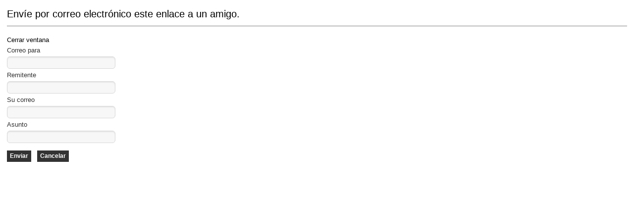

--- FILE ---
content_type: text/plain
request_url: https://www.google-analytics.com/j/collect?v=1&_v=j102&a=330342925&t=pageview&_s=1&dl=https%3A%2F%2Fwww.nellross.com%2Findex.php%2Fcomponent%2Fmailto%2F%3Ftmpl%3Dcomponent%26template%3Dshape5_vertex%26link%3D16abff7fd7f6a735ff7a2ba1ab6a6169c273c837&ul=en-us%40posix&dt=Nell%20Ross&sr=1280x720&vp=1280x720&_u=IEBAAAABAAAAACAAI~&jid=1227548831&gjid=1036020942&cid=138090195.1769179669&tid=UA-128397528-2&_gid=486786342.1769179669&_r=1&_slc=1&z=362043183
body_size: -450
content:
2,cG-1GFJVV2S1P